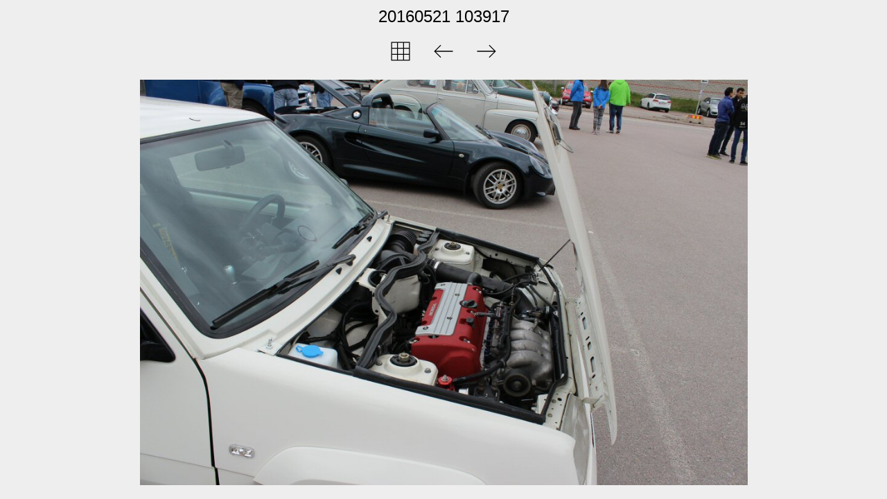

--- FILE ---
content_type: text/html
request_url: https://hoftware.com/erally/gallery/Unsorted/slides/20160521_103917.html
body_size: 515
content:
<!DOCTYPE html>
<html lang='sv'>
<head>
<meta charset='UTF-8'>
<meta name='viewport' content='width=device-width, initial-scale=1.0'>
<meta name='description' content='20160521 103917'>
<title>Elwoods rally photos</title>
<link href='../../res/common.css' rel='stylesheet'>
<style>
body {overflow-y: hidden;}
#ja-slideimage {max-width: 1000px;}
</style>
<script>
var imgW=1000;
var imgH=667;
var kbUp='../index.html';
var kbPrev='20160521_103809.html';
var kbNext='20160521_103952.html';
</script>
<script src='../../res/jquery.min.js'></script>
<script src='../../res/atslide.js'></script>
<link rel="alternate" href="../album.rss" type="application/rss+xml">
</head>
<body>
<div id='ja-pagetitleslide'>20160521 103917</div>
<div id='ja-navslide'>
<a href='../index.html'><img src='../../res/index.svg' alt='' title='Index page'></a>
<a href='20160521_103809.html'><img src='../../res/prev.svg' alt='' title='Previous image'></a>
<a href='20160521_103952.html'><img src='../../res/next.svg' alt='' title='Next image'></a>
</div>
<div id='ja-slideimage'>
<img src='../20160521_103917.jpg' width='1000' height='667' alt=''><a href='20160521_103809.html' id='ja-prev' title='Previous image'></a><a href='20160521_103952.html' id='ja-next' title='Next image'></a>
</div>
<script>
next_image=new Image();
next_image.src='../20160521_103952.jpg';
previous_image=new Image();
previous_image.src='../20160521_103809.jpg';
</script>
</body>
</html>


--- FILE ---
content_type: image/svg+xml
request_url: https://hoftware.com/erally/gallery/res/index.svg
body_size: 165
content:
<svg xmlns="http://www.w3.org/2000/svg" viewBox="0 0 1000 1000" width="32" height="32">
	<g stroke="#000000" fill="none" stroke-width="40">
	<path d="M95 95 h810 v810 h-810 Z M365 95 v810 M635 95 v810 M95 365 h810 M95 635 h810" />
	</g>
</svg>


--- FILE ---
content_type: text/javascript
request_url: https://hoftware.com/erally/gallery/res/atslide.js
body_size: 503
content:
document.onkeydown = function(event) {
	switch(event.keyCode) {
		case 38: // up
			location.href = kbUp;
			break;
		case 37: // prev
			if(typeof kbPrev != "undefined") location.href = kbPrev;
			break;
		case 39: // next
			if(typeof kbNext != "undefined") location.href = kbNext;
			break;
	}
};
function correctWidth() {
	var winH = window.innerHeight;
	var classes = ['#ja-pagetitleslide', '#ja-navslide', '#ja-slidecaption', '#ja-copyright'];
	var imgBP = $('#ja-slideimage').outerHeight() - $('#ja-slideimage').height();
	var imgM = parseInt($('#ja-slideimage').css('margin-top')) + parseInt($('#ja-slideimage').css('margin-bottom'));
	var bodyM = parseInt($('body').css('margin-top')) + parseInt($('body').css('margin-bottom'));
	var targetH = imgH + imgBP + imgM + bodyM;
	for(var i = 0 ; i < classes.length ; i++) {
		targetH += $(classes[i]).outerHeight(true) || 0;
	}
	var newW = imgW;
	if(targetH >= winH) {
		var newH = imgH - (targetH - winH);
		newW = Math.floor(imgAR * newH);
		lowLimit = Math.min(250, imgW);
		if(newW < lowLimit) {
			newW = lowLimit;
			$('body').css({'overflowY': 'visible'});
		}
		else {
			$('body').css({'overflowY': 'hidden'});
		}
		$('#ja-slideimage').css({'max-width': newW.toString() + 'px'});
	}
};
var imgAR = imgW / imgH;
$(document).ready(correctWidth);
$(window).resize(correctWidth);